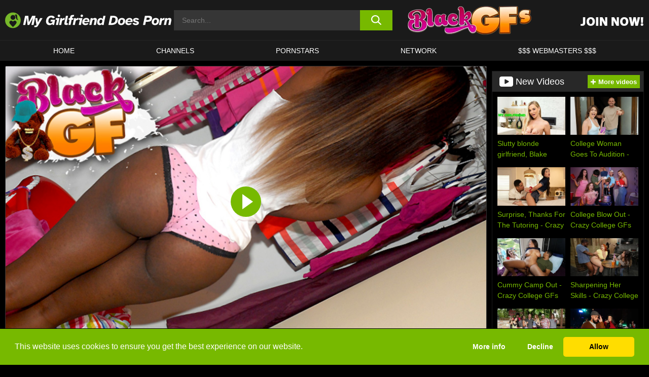

--- FILE ---
content_type: text/html; charset=UTF-8
request_url: https://www.mygfdoesporn.com/black-gfs/video/dime-on-time-black-gfs/
body_size: 724456
content:

<!doctype html>

<html lang="en-US">

	<head>

		<meta http-equiv="Content-Type" content="text/html; charset=utf-8">
		<meta name="viewport" content="width=device-width, initial-scale=1.0, maximum-scale=5.0, minimum-scale=1.0">
		
			
		
				
		<!-- Mobile header color -->
		
		<title>Dime On Time &#8211; Black GFs | My Girlfriend Does Porn</title>
<style id='wp-img-auto-sizes-contain-inline-css'>
img:is([sizes=auto i],[sizes^="auto," i]){contain-intrinsic-size:3000px 1500px}
/*# sourceURL=wp-img-auto-sizes-contain-inline-css */
</style>
<style id='wp-block-library-inline-css'>
:root{--wp-block-synced-color:#7a00df;--wp-block-synced-color--rgb:122,0,223;--wp-bound-block-color:var(--wp-block-synced-color);--wp-editor-canvas-background:#ddd;--wp-admin-theme-color:#007cba;--wp-admin-theme-color--rgb:0,124,186;--wp-admin-theme-color-darker-10:#006ba1;--wp-admin-theme-color-darker-10--rgb:0,107,160.5;--wp-admin-theme-color-darker-20:#005a87;--wp-admin-theme-color-darker-20--rgb:0,90,135;--wp-admin-border-width-focus:2px}@media (min-resolution:192dpi){:root{--wp-admin-border-width-focus:1.5px}}.wp-element-button{cursor:pointer}:root .has-very-light-gray-background-color{background-color:#eee}:root .has-very-dark-gray-background-color{background-color:#313131}:root .has-very-light-gray-color{color:#eee}:root .has-very-dark-gray-color{color:#313131}:root .has-vivid-green-cyan-to-vivid-cyan-blue-gradient-background{background:linear-gradient(135deg,#00d084,#0693e3)}:root .has-purple-crush-gradient-background{background:linear-gradient(135deg,#34e2e4,#4721fb 50%,#ab1dfe)}:root .has-hazy-dawn-gradient-background{background:linear-gradient(135deg,#faaca8,#dad0ec)}:root .has-subdued-olive-gradient-background{background:linear-gradient(135deg,#fafae1,#67a671)}:root .has-atomic-cream-gradient-background{background:linear-gradient(135deg,#fdd79a,#004a59)}:root .has-nightshade-gradient-background{background:linear-gradient(135deg,#330968,#31cdcf)}:root .has-midnight-gradient-background{background:linear-gradient(135deg,#020381,#2874fc)}:root{--wp--preset--font-size--normal:16px;--wp--preset--font-size--huge:42px}.has-regular-font-size{font-size:1em}.has-larger-font-size{font-size:2.625em}.has-normal-font-size{font-size:var(--wp--preset--font-size--normal)}.has-huge-font-size{font-size:var(--wp--preset--font-size--huge)}.has-text-align-center{text-align:center}.has-text-align-left{text-align:left}.has-text-align-right{text-align:right}.has-fit-text{white-space:nowrap!important}#end-resizable-editor-section{display:none}.aligncenter{clear:both}.items-justified-left{justify-content:flex-start}.items-justified-center{justify-content:center}.items-justified-right{justify-content:flex-end}.items-justified-space-between{justify-content:space-between}.screen-reader-text{border:0;clip-path:inset(50%);height:1px;margin:-1px;overflow:hidden;padding:0;position:absolute;width:1px;word-wrap:normal!important}.screen-reader-text:focus{background-color:#ddd;clip-path:none;color:#444;display:block;font-size:1em;height:auto;left:5px;line-height:normal;padding:15px 23px 14px;text-decoration:none;top:5px;width:auto;z-index:100000}html :where(.has-border-color){border-style:solid}html :where([style*=border-top-color]){border-top-style:solid}html :where([style*=border-right-color]){border-right-style:solid}html :where([style*=border-bottom-color]){border-bottom-style:solid}html :where([style*=border-left-color]){border-left-style:solid}html :where([style*=border-width]){border-style:solid}html :where([style*=border-top-width]){border-top-style:solid}html :where([style*=border-right-width]){border-right-style:solid}html :where([style*=border-bottom-width]){border-bottom-style:solid}html :where([style*=border-left-width]){border-left-style:solid}html :where(img[class*=wp-image-]){height:auto;max-width:100%}:where(figure){margin:0 0 1em}html :where(.is-position-sticky){--wp-admin--admin-bar--position-offset:var(--wp-admin--admin-bar--height,0px)}@media screen and (max-width:600px){html :where(.is-position-sticky){--wp-admin--admin-bar--position-offset:0px}}

/*# sourceURL=wp-block-library-inline-css */
</style><style id='global-styles-inline-css'>
:root{--wp--preset--aspect-ratio--square: 1;--wp--preset--aspect-ratio--4-3: 4/3;--wp--preset--aspect-ratio--3-4: 3/4;--wp--preset--aspect-ratio--3-2: 3/2;--wp--preset--aspect-ratio--2-3: 2/3;--wp--preset--aspect-ratio--16-9: 16/9;--wp--preset--aspect-ratio--9-16: 9/16;--wp--preset--color--black: #000000;--wp--preset--color--cyan-bluish-gray: #abb8c3;--wp--preset--color--white: #ffffff;--wp--preset--color--pale-pink: #f78da7;--wp--preset--color--vivid-red: #cf2e2e;--wp--preset--color--luminous-vivid-orange: #ff6900;--wp--preset--color--luminous-vivid-amber: #fcb900;--wp--preset--color--light-green-cyan: #7bdcb5;--wp--preset--color--vivid-green-cyan: #00d084;--wp--preset--color--pale-cyan-blue: #8ed1fc;--wp--preset--color--vivid-cyan-blue: #0693e3;--wp--preset--color--vivid-purple: #9b51e0;--wp--preset--gradient--vivid-cyan-blue-to-vivid-purple: linear-gradient(135deg,rgb(6,147,227) 0%,rgb(155,81,224) 100%);--wp--preset--gradient--light-green-cyan-to-vivid-green-cyan: linear-gradient(135deg,rgb(122,220,180) 0%,rgb(0,208,130) 100%);--wp--preset--gradient--luminous-vivid-amber-to-luminous-vivid-orange: linear-gradient(135deg,rgb(252,185,0) 0%,rgb(255,105,0) 100%);--wp--preset--gradient--luminous-vivid-orange-to-vivid-red: linear-gradient(135deg,rgb(255,105,0) 0%,rgb(207,46,46) 100%);--wp--preset--gradient--very-light-gray-to-cyan-bluish-gray: linear-gradient(135deg,rgb(238,238,238) 0%,rgb(169,184,195) 100%);--wp--preset--gradient--cool-to-warm-spectrum: linear-gradient(135deg,rgb(74,234,220) 0%,rgb(151,120,209) 20%,rgb(207,42,186) 40%,rgb(238,44,130) 60%,rgb(251,105,98) 80%,rgb(254,248,76) 100%);--wp--preset--gradient--blush-light-purple: linear-gradient(135deg,rgb(255,206,236) 0%,rgb(152,150,240) 100%);--wp--preset--gradient--blush-bordeaux: linear-gradient(135deg,rgb(254,205,165) 0%,rgb(254,45,45) 50%,rgb(107,0,62) 100%);--wp--preset--gradient--luminous-dusk: linear-gradient(135deg,rgb(255,203,112) 0%,rgb(199,81,192) 50%,rgb(65,88,208) 100%);--wp--preset--gradient--pale-ocean: linear-gradient(135deg,rgb(255,245,203) 0%,rgb(182,227,212) 50%,rgb(51,167,181) 100%);--wp--preset--gradient--electric-grass: linear-gradient(135deg,rgb(202,248,128) 0%,rgb(113,206,126) 100%);--wp--preset--gradient--midnight: linear-gradient(135deg,rgb(2,3,129) 0%,rgb(40,116,252) 100%);--wp--preset--font-size--small: 13px;--wp--preset--font-size--medium: 20px;--wp--preset--font-size--large: 36px;--wp--preset--font-size--x-large: 42px;--wp--preset--spacing--20: 0.44rem;--wp--preset--spacing--30: 0.67rem;--wp--preset--spacing--40: 1rem;--wp--preset--spacing--50: 1.5rem;--wp--preset--spacing--60: 2.25rem;--wp--preset--spacing--70: 3.38rem;--wp--preset--spacing--80: 5.06rem;--wp--preset--shadow--natural: 6px 6px 9px rgba(0, 0, 0, 0.2);--wp--preset--shadow--deep: 12px 12px 50px rgba(0, 0, 0, 0.4);--wp--preset--shadow--sharp: 6px 6px 0px rgba(0, 0, 0, 0.2);--wp--preset--shadow--outlined: 6px 6px 0px -3px rgb(255, 255, 255), 6px 6px rgb(0, 0, 0);--wp--preset--shadow--crisp: 6px 6px 0px rgb(0, 0, 0);}:where(.is-layout-flex){gap: 0.5em;}:where(.is-layout-grid){gap: 0.5em;}body .is-layout-flex{display: flex;}.is-layout-flex{flex-wrap: wrap;align-items: center;}.is-layout-flex > :is(*, div){margin: 0;}body .is-layout-grid{display: grid;}.is-layout-grid > :is(*, div){margin: 0;}:where(.wp-block-columns.is-layout-flex){gap: 2em;}:where(.wp-block-columns.is-layout-grid){gap: 2em;}:where(.wp-block-post-template.is-layout-flex){gap: 1.25em;}:where(.wp-block-post-template.is-layout-grid){gap: 1.25em;}.has-black-color{color: var(--wp--preset--color--black) !important;}.has-cyan-bluish-gray-color{color: var(--wp--preset--color--cyan-bluish-gray) !important;}.has-white-color{color: var(--wp--preset--color--white) !important;}.has-pale-pink-color{color: var(--wp--preset--color--pale-pink) !important;}.has-vivid-red-color{color: var(--wp--preset--color--vivid-red) !important;}.has-luminous-vivid-orange-color{color: var(--wp--preset--color--luminous-vivid-orange) !important;}.has-luminous-vivid-amber-color{color: var(--wp--preset--color--luminous-vivid-amber) !important;}.has-light-green-cyan-color{color: var(--wp--preset--color--light-green-cyan) !important;}.has-vivid-green-cyan-color{color: var(--wp--preset--color--vivid-green-cyan) !important;}.has-pale-cyan-blue-color{color: var(--wp--preset--color--pale-cyan-blue) !important;}.has-vivid-cyan-blue-color{color: var(--wp--preset--color--vivid-cyan-blue) !important;}.has-vivid-purple-color{color: var(--wp--preset--color--vivid-purple) !important;}.has-black-background-color{background-color: var(--wp--preset--color--black) !important;}.has-cyan-bluish-gray-background-color{background-color: var(--wp--preset--color--cyan-bluish-gray) !important;}.has-white-background-color{background-color: var(--wp--preset--color--white) !important;}.has-pale-pink-background-color{background-color: var(--wp--preset--color--pale-pink) !important;}.has-vivid-red-background-color{background-color: var(--wp--preset--color--vivid-red) !important;}.has-luminous-vivid-orange-background-color{background-color: var(--wp--preset--color--luminous-vivid-orange) !important;}.has-luminous-vivid-amber-background-color{background-color: var(--wp--preset--color--luminous-vivid-amber) !important;}.has-light-green-cyan-background-color{background-color: var(--wp--preset--color--light-green-cyan) !important;}.has-vivid-green-cyan-background-color{background-color: var(--wp--preset--color--vivid-green-cyan) !important;}.has-pale-cyan-blue-background-color{background-color: var(--wp--preset--color--pale-cyan-blue) !important;}.has-vivid-cyan-blue-background-color{background-color: var(--wp--preset--color--vivid-cyan-blue) !important;}.has-vivid-purple-background-color{background-color: var(--wp--preset--color--vivid-purple) !important;}.has-black-border-color{border-color: var(--wp--preset--color--black) !important;}.has-cyan-bluish-gray-border-color{border-color: var(--wp--preset--color--cyan-bluish-gray) !important;}.has-white-border-color{border-color: var(--wp--preset--color--white) !important;}.has-pale-pink-border-color{border-color: var(--wp--preset--color--pale-pink) !important;}.has-vivid-red-border-color{border-color: var(--wp--preset--color--vivid-red) !important;}.has-luminous-vivid-orange-border-color{border-color: var(--wp--preset--color--luminous-vivid-orange) !important;}.has-luminous-vivid-amber-border-color{border-color: var(--wp--preset--color--luminous-vivid-amber) !important;}.has-light-green-cyan-border-color{border-color: var(--wp--preset--color--light-green-cyan) !important;}.has-vivid-green-cyan-border-color{border-color: var(--wp--preset--color--vivid-green-cyan) !important;}.has-pale-cyan-blue-border-color{border-color: var(--wp--preset--color--pale-cyan-blue) !important;}.has-vivid-cyan-blue-border-color{border-color: var(--wp--preset--color--vivid-cyan-blue) !important;}.has-vivid-purple-border-color{border-color: var(--wp--preset--color--vivid-purple) !important;}.has-vivid-cyan-blue-to-vivid-purple-gradient-background{background: var(--wp--preset--gradient--vivid-cyan-blue-to-vivid-purple) !important;}.has-light-green-cyan-to-vivid-green-cyan-gradient-background{background: var(--wp--preset--gradient--light-green-cyan-to-vivid-green-cyan) !important;}.has-luminous-vivid-amber-to-luminous-vivid-orange-gradient-background{background: var(--wp--preset--gradient--luminous-vivid-amber-to-luminous-vivid-orange) !important;}.has-luminous-vivid-orange-to-vivid-red-gradient-background{background: var(--wp--preset--gradient--luminous-vivid-orange-to-vivid-red) !important;}.has-very-light-gray-to-cyan-bluish-gray-gradient-background{background: var(--wp--preset--gradient--very-light-gray-to-cyan-bluish-gray) !important;}.has-cool-to-warm-spectrum-gradient-background{background: var(--wp--preset--gradient--cool-to-warm-spectrum) !important;}.has-blush-light-purple-gradient-background{background: var(--wp--preset--gradient--blush-light-purple) !important;}.has-blush-bordeaux-gradient-background{background: var(--wp--preset--gradient--blush-bordeaux) !important;}.has-luminous-dusk-gradient-background{background: var(--wp--preset--gradient--luminous-dusk) !important;}.has-pale-ocean-gradient-background{background: var(--wp--preset--gradient--pale-ocean) !important;}.has-electric-grass-gradient-background{background: var(--wp--preset--gradient--electric-grass) !important;}.has-midnight-gradient-background{background: var(--wp--preset--gradient--midnight) !important;}.has-small-font-size{font-size: var(--wp--preset--font-size--small) !important;}.has-medium-font-size{font-size: var(--wp--preset--font-size--medium) !important;}.has-large-font-size{font-size: var(--wp--preset--font-size--large) !important;}.has-x-large-font-size{font-size: var(--wp--preset--font-size--x-large) !important;}
/*# sourceURL=global-styles-inline-css */
</style>

<link rel='stylesheet' id='teamk-style-css' href='https://www.mygfdoesporn.com/wp-content/themes/teamk/style.css?ver=6.9' media='all' />
<link rel='stylesheet' id='tks-cookies-css-css' href='https://www.mygfdoesporn.com/wp-content/plugins/teamk-shonichi/css/cookies.css?ver=6.9' media='print' onload="this.media='all'" />
<link rel='shortlink' href='https://www.mygfdoesporn.com/?p=4181' />

	<!-- Begin Team K Shonichi SEO -->
	<meta name="description" content="It seems like anytime there&#8217;s a girl getting ready to go to work, there&#8217;s a guy with a camera, not too far behind. Take this week&#8217;s submission to BlackGFs for example. This sexy ebony babe was trying to do the right thing by getting ready for work earlier than usual, but her boyfriend had something [&hellip;]">
	<link rel="canonical" href="https://www.mygfdoesporn.com/black-gfs/video/dime-on-time-black-gfs/">
	<meta name="robots" content="max-snippet:-1, max-image-preview:large, max-video-preview:-1">

	<!-- End Team K Shonichi SEO -->
<link rel="icon" type="image/png" href="/wp-content/uploads/fbrfg/favicon-96x96.png" sizes="96x96" />
<link rel="icon" type="image/svg+xml" href="/wp-content/uploads/fbrfg/favicon.svg" />
<link rel="shortcut icon" href="/wp-content/uploads/fbrfg/favicon.ico" />
<link rel="apple-touch-icon" sizes="180x180" href="/wp-content/uploads/fbrfg/apple-touch-icon.png" />
<meta name="apple-mobile-web-app-title" content="My GF Does Porn" />
<link rel="manifest" href="/wp-content/uploads/fbrfg/site.webmanifest" /><!-- Analytics by WP Statistics - https://wp-statistics.com -->

<style id="teamk-css-vars" data-ver="20fd1e0cbe6c4f71152c3fb1fc11479d">:root{--primary-color: #77B900;--bg-color: #000000;--header-bg-color: #1A1A1A;--logo-height: 40px;--site-max-width: 1340px;--header-height: 80px;--sidebar-width: 300px;}</style>

<script type="application/ld+json">{"@context": "https://schema.org","@graph": [{"@type": "WebSite","@id": "https://www.mygfdoesporn.com/#website","url": "https://www.mygfdoesporn.com","inLanguage": "en-US","name": "My Girlfriend Does Porn","description": "Free GF&#039;s Porn Sex Videos and Movies","isFamilyFriendly": false,"potentialAction": {"@type": "SearchAction","target": "https://www.mygfdoesporn.com/?s={search_term_string}","query-input": "required name=search_term_string"},"publisher":{"@id":"https://www.mygfdoesporn.com/#organization"}},{"@type":"Organization","@id":"https://www.mygfdoesporn.com/#organization","name":"My Girlfriend Does Porn","url":"https://www.mygfdoesporn.com","logo":{  "@type":"ImageObject",  "url":"https:\/\/www.mygfdoesporn.com\/img\/themeIMGs\/NewLogo.svg",  "contentUrl":"https:\/\/www.mygfdoesporn.com\/img\/themeIMGs\/NewLogo.svg","encodingFormat":"image\/svg+xml"}},{"@type": "BreadcrumbList","@id": "https://www.mygfdoesporn.com/#breadcrumbs","name": "Breadcrumbs","itemListElement": [{"@type": "ListItem","position": 1,"item": {"@id": "https://www.mygfdoesporn.com","url": "https://www.mygfdoesporn.com","name": "My Girlfriend Does Porn"}},{"@type": "ListItem","position": 2,"item": {"@id": "https://www.mygfdoesporn.com/black-gfs/","url": "https://www.mygfdoesporn.com/black-gfs/","name": "Black GFs"}},{"@type": "ListItem","position": 3,"item": {"@id": "https://www.mygfdoesporn.com/black-gfs/video/","url": "https://www.mygfdoesporn.com/black-gfs/video/","name": "video"}},{"@type": "ListItem","position": 4,"item": {"@id": "https://www.mygfdoesporn.com/black-gfs/video/dime-on-time-black-gfs/","url": "https://www.mygfdoesporn.com/black-gfs/video/dime-on-time-black-gfs/","name": "Dime On Time - Black GFs"}}]},{"@type":"WebPage","@id":"https:\/\/www.mygfdoesporn.com\/black-gfs\/video\/dime-on-time-black-gfs\/#webpage","url":"https:\/\/www.mygfdoesporn.com\/black-gfs\/video\/dime-on-time-black-gfs\/","name":"Dime On Time - Black GFs","isPartOf":{"@id":"https://www.mygfdoesporn.com/#website"},"breadcrumb":{"@id":"https://www.mygfdoesporn.com/#breadcrumbs"},"description":"It seems like anytime there&#8217;s a girl getting ready to go to work, there&#8217;s a guy with a camera, not too far behind. Take this week&#8217;s submission to BlackGFs for example. This sexy ebony babe was trying to do the right thing by getting ready for work earlier than usual, but her boyfriend had something [&hellip;]","primaryImageOfPage":{  "@type":"ImageObject",  "url":"https:\/\/www.mygfdoesporn.com\/wp-content\/uploads\/2020\/06\/4181-941-poster_01.webp","encodingFormat":"image\/webp"},"video":{"@id":"https:\/\/www.mygfdoesporn.com\/black-gfs\/video\/dime-on-time-black-gfs\/#videoObject"}}]}</script>
<script type="application/ld+json">{"@context": "https://schema.org","@graph": [{"@type":"Article","@id":"https:\/\/www.mygfdoesporn.com\/black-gfs\/video\/dime-on-time-black-gfs\/#article","mainEntityOfPage":{"@id":"https:\/\/www.mygfdoesporn.com\/black-gfs\/video\/dime-on-time-black-gfs\/"},"headline":"Dime On Time - Black GFs","image":"https:\/\/www.mygfdoesporn.com\/wp-content\/uploads\/2020\/06\/4181-941-poster_01.webp","datePublished":"2020-06-10T19:24:33+02:00","dateModified":"2020-06-10T19:24:33+02:00","author":{"@type":"Organization","@id":"https://www.mygfdoesporn.com/#organization"},"publisher":{"@id":"https://www.mygfdoesporn.com/#organization"},"associatedMedia":{"@id":"https:\/\/www.mygfdoesporn.com\/black-gfs\/video\/dime-on-time-black-gfs\/#videoObject"}}]}</script>
<script type="application/ld+json">{"@context": "https://schema.org","@graph": [{"@type":"VideoObject","@id":"https:\/\/www.mygfdoesporn.com\/black-gfs\/video\/dime-on-time-black-gfs\/#videoObject","contentUrl":"https:\/\/www.mygfdoesporn.com\/wp-content\/themes\/teamk\/misc\/kk.mp4","encodingFormat":"video\/mp4","embedUrl":"https:\/\/www.mygfdoesporn.com\/black-gfs\/video\/dime-on-time-black-gfs\/","name":"Dime On Time - Black GFs","description":"It seems like anytime there&#8217;s a girl getting ready to go to work, there&#8217;s a guy with a camera, not too far behind. Take this week&#8217;s submission to BlackGFs for example. This sexy ebony babe was trying to do the right thing by getting ready for work earlier than usual, but her boyfriend had something [&hellip;]","identifier":"4181","inLanguage":"en-US","isFamilyFriendly": false,"isAccessibleForFree": true,"duration":"PT43M30S","width": 1920,"height": 1080,"interactionStatistic":[{  "@type":"InteractionCounter",  "interactionType":{"@type":"WatchAction"},  "userInteractionCount":500}],"thumbnailUrl":["https:\/\/www.mygfdoesporn.com\/wp-content\/uploads\/2020\/06\/4181-941-poster_01.webp"],"uploadDate":"2020-06-10T19:24:33+02:00","publisher":{"@id":"https://www.mygfdoesporn.com/#organization"},"potentialAction":{"@type":"WatchAction","target":"https:\/\/www.mygfdoesporn.com\/black-gfs\/video\/dime-on-time-black-gfs\/"},"mainEntityOfPage":{"@id":"https:\/\/www.mygfdoesporn.com\/black-gfs\/video\/dime-on-time-black-gfs\/#webpage"},"genre":["Caucasian"],"actor":[{"@type":"Person","name":"Bella Doll","url":"https:\/\/www.mygfdoesporn.com\/pornstars\/bella-doll\/"},{"@type":"Person","name":"Jay Smooth","url":"https:\/\/www.mygfdoesporn.com\/pornstars\/jay-smooth\/"}]}]}</script>
<script async src="https://www.googletagmanager.com/gtag/js?id=G-5XPK15D6KR"></script>

<script type="text/plain" class="ce-script">

    window.dataLayer = window.dataLayer || [];
	function gtag(){dataLayer.push(arguments);}
    gtag('js', new Date());

    gtag('config', 'G-5XPK15D6KR' );
			
</script>

<meta name="theme-color" content="#000000" />
<!-- BEGIN TWITTER DATA -->
<meta name="twitter:card" content="summary_large_image" />
<meta name="twitter:site" content="@SamuraiJuuGo" />
<meta name="twitter:title" content="Dime On Time - Black GFs" />
<meta name="twitter:description" content="It seems like anytime there&#8217;s a girl getting ready to go to work, there&#8217;s a guy with a camera, not too far behind. Take this week&#8217;s submission to BlackGFs for example. This sexy ebony babe was trying to do the right thing by getting ready for work earlier than usual, but her boyfriend had something [&hellip;]" />
<meta name="twitter:image" content="https://www.mygfdoesporn.com/wp-content/uploads/2020/06/4181-941-poster_01.webp" />
<meta name="twitter:image:alt" content="It seems like anytime there&#8217;s a girl getting ready to go to work, there&#8217;s a guy with a camera, not too far behind. Take this week&#8217;s submission to BlackGFs for example. This sexy ebony babe was trying to do the right thing by getting ready for work earlier than usual, but her boyfriend had something [&hellip;]" />
<!-- END TWITTER DATA -->
<!-- BEGIN OPEN GRAPH DATA -->
<meta property="og:site_name" content="My Girlfriend Does Porn" />
<meta property="og:locale" content="en_US" />
<meta property="og:type" content="article" />
<meta property="og:title" content="Dime On Time - Black GFs" />
<meta property="og:description" content="It seems like anytime there&#8217;s a girl getting ready to go to work, there&#8217;s a guy with a camera, not too far behind. Take this week&#8217;s submission to BlackGFs for example. This sexy ebony babe was trying to do the right thing by getting ready for work earlier than usual, but her boyfriend had something [&hellip;]" />
<meta property="og:url" content="https://www.mygfdoesporn.com/black-gfs/video/dime-on-time-black-gfs/" />
<meta property="og:image" content="https://www.mygfdoesporn.com/wp-content/uploads/2020/06/4181-941-poster_01.webp" />
<meta property="og:image:alt" content="It seems like anytime there&#8217;s a girl getting ready to go to work, there&#8217;s a guy with a camera, not too far behind. Take this week&#8217;s submission to BlackGFs for example. This sexy ebony babe was trying to do the right thing by getting ready for work earlier than usual, but her boyfriend had something [&hellip;]" />
<!-- END OPEN GRAPH DATA -->
<style>#site-navigationNoMobile .current-menu-item a {
	border-bottom: 2px solid #77B900;
}

#site-navigationNoMobile li:hover > a, #site-navigationNoMobile ul li.current-menu-item a {
    border-bottom: 2px solid #77B900;
}

a {
	color: #77B900;
}
a:hover, a:focus, a:active {
    color: #77B900;
}

</style>
		
	</head>

	<body class="wp-singular post-template-default single single-post postid-4181 single-format-video wp-theme-teamk isSingle" data="4181">

		<!-- Div para detectar AdBlocks -->

		<div id="notify" class="300x250 ads advertising ad advertisment" style="width: 0px; height: 0px; display: block;"></div>

		<!-- END Div para detectar AdBlocks -->

		<div id="page" class="site">
		
		<!-- Barra superior para futuro uso -->
		
					
				<div style="background: black;">
					<div id="topBarID" class="topBarCLS">
											</div>
				</div>
			
						
		<!-- Fin barra superior -->

		<!-- Header Mobile -->

		<div id="site-navigation">

			<div class="logo-search d-flex">

				<div class="mobile-container d-flex align-items-center justify-content-between">

					<!-- Menu mobile -->

					<button class="navbar-toggler hamburger hamburger--slider" type="button" data-toggle="collapse" data-target="#navbarNavDropdown" aria-controls="navbarNavDropdown" aria-expanded="false" aria-label="Toggle navigation">

						<span class="hamburger-box">

							<span class="hamburger-inner"></span>

						</span>

					</button>

					<!-- Your site title as branding in the menu -->

					<div class="navbar-brand mb-0">

												<a href="https://www.mygfdoesporn.com" class="logoA">
								<img alt="logo" class="logoIMG" src="/img/themeIMGs/NewLogo.svg">
							</a>
						
					</div>
						
					<!-- end custom logo -->

					<div class="search-menu-mobile">
						<div class="header-search-mobile">
							<svg version="1.1" xmlns="http://www.w3.org/2000/svg" xmlns:xlink="http://www.w3.org/1999/xlink" x="0px" y="0px" viewBox="0 0 73 72.9" xml:space="preserve">
							<path d="M71.8,66L53.9,48.1c9-11.7,8.1-28.6-2.7-39.3C45.3,2.9,37.7,0,30,0S14.7,2.9,8.8,8.8c-11.7,11.7-11.7,30.7,0,42.4
								C14.7,57.1,22.3,60,30,60c6.4,0,12.8-2,18.1-6.1l18,17.8c0.8,0.8,1.8,1.2,2.9,1.2c1,0,2.1-0.4,2.9-1.2C73.4,70.2,73.4,67.6,71.8,66z
								M30.1,51.9c-5.9,0-11.3-2.3-15.5-6.4c-8.5-8.5-8.5-22.4,0-31c4.1-4.1,9.6-6.4,15.5-6.4s11.3,2.3,15.5,6.4S52,24.1,52,30
								s-2.3,11.3-6.4,15.5S35.9,51.9,30.1,51.9z"/>
							</svg>
						</div>	
					</div>

				</div>	

			</div>

			<div class="header-search">

				<form role="search" method="get" id="searchformMobile" action="https://www.mygfdoesporn.com">        

					<input class="input-group-field" value="" placeholder="Search..." name="s" id="sM" type="search">                

					<button aria-label="search button" class="fa-input" type="submit" id="searchsubmitMobile" value="">
						<svg version="1.1" xmlns="http://www.w3.org/2000/svg" xmlns:xlink="http://www.w3.org/1999/xlink" x="0px" y="0px" viewBox="0 0 73 72.9" xml:space="preserve">
							<path d="M71.8,66L53.9,48.1c9-11.7,8.1-28.6-2.7-39.3C45.3,2.9,37.7,0,30,0S14.7,2.9,8.8,8.8c-11.7,11.7-11.7,30.7,0,42.4
								C14.7,57.1,22.3,60,30,60c6.4,0,12.8-2,18.1-6.1l18,17.8c0.8,0.8,1.8,1.2,2.9,1.2c1,0,2.1-0.4,2.9-1.2C73.4,70.2,73.4,67.6,71.8,66z
								M30.1,51.9c-5.9,0-11.3-2.3-15.5-6.4c-8.5-8.5-8.5-22.4,0-31c4.1-4.1,9.6-6.4,15.5-6.4s11.3,2.3,15.5,6.4S52,24.1,52,30
								s-2.3,11.3-6.4,15.5S35.9,51.9,30.1,51.9z"/>
						</svg>
					</button>     

				</form>

			</div>

			<nav class="navbar-mobile navbar-expand-md navbar-dark">	

				<div class="container">

					<!-- The WordPress Menu goes here -->

					<div id="navbarNavDropdown" class="collapse navbar-collapse">
						<div class="menu-header-container"><ul class="navbar-nav ml-auto"><li id="menu-item-220" class="menu-item menu-item-type-custom menu-item-object-custom menu-item-home menu-item-220"><a href="https://www.mygfdoesporn.com/">HOME</a></li>
<li id="menu-item-222" class="menu-item menu-item-type-custom menu-item-object-custom menu-item-222"><a href="https://www.mygfdoesporn.com/channels/">CHANNELS</a></li>
<li id="menu-item-3515" class="menu-item menu-item-type-post_type menu-item-object-page menu-item-3515"><a href="https://www.mygfdoesporn.com/porn-stars/">Pornstars</a></li>
<li id="menu-item-5837" class="menu-item menu-item-type-post_type menu-item-object-page menu-item-5837"><a href="https://www.mygfdoesporn.com/network/">Network</a></li>
<li id="menu-item-3517" class="menu-item menu-item-type-custom menu-item-object-custom menu-item-3517"><a target="_blank" href="https://aff.samurai15.com/">$$$ WEBMASTERS $$$</a></li>
</ul></div><script type="application/ld+json">{"@context":"https://schema.org","@graph":[{"@type":"SiteNavigationElement","@id":"https:\/\/www.mygfdoesporn.com\/#nav-header","name":"Header","hasPart":[{"@type":"SiteNavigationElement","@id":"https:\/\/www.mygfdoesporn.com\/","name":"HOME","url":"https:\/\/www.mygfdoesporn.com\/"},{"@type":"SiteNavigationElement","@id":"https:\/\/www.mygfdoesporn.com\/channels\/","name":"CHANNELS","url":"https:\/\/www.mygfdoesporn.com\/channels\/"},{"@type":"SiteNavigationElement","@id":"https:\/\/www.mygfdoesporn.com\/porn-stars\/","name":"Pornstars","url":"https:\/\/www.mygfdoesporn.com\/porn-stars\/"},{"@type":"SiteNavigationElement","@id":"https:\/\/www.mygfdoesporn.com\/network\/","name":"Network","url":"https:\/\/www.mygfdoesporn.com\/network\/"},{"@type":"SiteNavigationElement","@id":"https:\/\/aff.samurai15.com\/","name":"$$$ WEBMASTERS $$$","url":"https:\/\/aff.samurai15.com\/"}]}]}</script>						
					</div>
				</div>
				<!-- .container -->

			</nav><!-- .site-navigation -->

		</div>

		<!-- END Header Mobile -->

		<!-- Header -->


		<header id="masthead" class="site-header isSingleHeader">
			
			
			<div class="site-branding cellLogo" style="grid-template-columns: calc((90% - 478px)/2) calc((110% - 478px)/2) 468px;">
				
				<!-- Logo Begin -->	

				<div class="logoDIV">

										<a href="https://www.mygfdoesporn.com" class="logoA">
							<img alt="logo" class="logoIMG" src="/img/themeIMGs/NewLogo.svg">						</a>
									</div>
				
				<!-- Logo End -->

				<!-- Search Begin -->

									
						<div class="searchDIV">
							<div class="header-search-2">
								<form role="search" method="get" id="searchform" action="https://www.mygfdoesporn.com">        
									<input class="input-group-field" value="" placeholder="Search..." name="s" id="s" type="search">                
									<button aria-label="search button" class="fa-input" type="submit" id="searchsubmit" value="">
										<svg version="1.1" xmlns="http://www.w3.org/2000/svg" xmlns:xlink="http://www.w3.org/1999/xlink" x="0px" y="0px" viewBox="0 0 73 72.9" xml:space="preserve">
											<path d="M71.8,66L53.9,48.1c9-11.7,8.1-28.6-2.7-39.3C45.3,2.9,37.7,0,30,0S14.7,2.9,8.8,8.8c-11.7,11.7-11.7,30.7,0,42.4
												C14.7,57.1,22.3,60,30,60c6.4,0,12.8-2,18.1-6.1l18,17.8c0.8,0.8,1.8,1.2,2.9,1.2c1,0,2.1-0.4,2.9-1.2C73.4,70.2,73.4,67.6,71.8,66z
												M30.1,51.9c-5.9,0-11.3-2.3-15.5-6.4c-8.5-8.5-8.5-22.4,0-31c4.1-4.1,9.6-6.4,15.5-6.4s11.3,2.3,15.5,6.4S52,24.1,52,30
												s-2.3,11.3-6.4,15.5S35.9,51.9,30.1,51.9z"/>
										</svg>			        			</button>     
								</form>
							</div>
						</div>

					
				<!-- Search END -->

					

						<div class="sdaDIV" id="sdaDIVid">

							<div class="WIDGETGRIDHEADER">

								<section id="widget_sav-6" class="widget widgetSDA widgets-sidebar">
                    <div class="widgetWrapper">

                    <div class="sadWW headerWG"><div class="eAC" data="header"><a href="https://www.mygfdoesporn.com/goto?pID=4181&pOpt=&linkType=RS" class="isSpon" ><picture class="pAC" data="isImage"><source srcset="[data-uri] 1x, [data-uri] 2x" type="image/webp"><img src="[data-uri]" alt="black-gfs" aria-label="black-gfs" ></picture></a></div></div>
                    </div>
            
                </section>
							</div>
			
						</div>

					
			</div><!-- .site-branding -->

			<!-- Menu navegacion Begin -->

			<nav id="site-navigationNoMobile" class="main-navigation topMenu">
				
				<div class="menu-header-container"><ul class="ulTopMenu" style="grid-template-columns: repeat(5, auto); max-width: var(--site-max-width);"><li class="menu-item menu-item-type-custom menu-item-object-custom menu-item-home menu-item-220"><a href="https://www.mygfdoesporn.com/">HOME</a></li>
<li class="menu-item menu-item-type-custom menu-item-object-custom menu-item-222"><a href="https://www.mygfdoesporn.com/channels/">CHANNELS</a></li>
<li class="menu-item menu-item-type-post_type menu-item-object-page menu-item-3515"><a href="https://www.mygfdoesporn.com/porn-stars/">Pornstars</a></li>
<li class="menu-item menu-item-type-post_type menu-item-object-page menu-item-5837"><a href="https://www.mygfdoesporn.com/network/">Network</a></li>
<li class="menu-item menu-item-type-custom menu-item-object-custom menu-item-3517"><a target="_blank" href="https://aff.samurai15.com/">$$$ WEBMASTERS $$$</a></li>
</ul></div>			</nav>

			<!-- Menu navegacion END -->

		</header>

		<!-- HEADER END -->

		<!-- Content BEGIN -->

		<div id="content" class="site-content isSingleContent">


	<div id="primary" class="content-area isSinglePrimary" style="max-width: 1340px;">
		<main id="main" class="site-main isSingleMain">

		
	<article id="post-4181">

		<div class="entry-header isSingleVideoHeader">

			<div class="videoContainer" style="display: grid;">

				<!-- Loading Spin -->

				<div id="loadingSpin" class="imgPlayer" style="grid-area: 1 / 1; background: #000; z-index: 999;">

					<div class="ct-icon-video2" style="color: #fff; font-size: 25px;">
					
					<svg version="1.1" id="Layer_1" x="0px" y="0px" viewBox="0 0 76.7 62" style="" xml:space="preserve">
						<g transform="scale(-1, 1)" transform-origin="38.35 31">
							<path d="M15.3,23.7l-5.9,5.9C10.1,14.2,22.8,2,38.3,2c10.3,0,19.9,5.6,25.1,14.5l1.7-1C59.7,5.9,49.4,0,38.3,0
									C21.7,0,8.1,13.2,7.4,29.6l-6-6L0,25.1l8.3,8.3l8.3-8.3L15.3,23.7z" fill="white"/>
							<path d="M76.7,36.9l-8.3-8.3L60,36.9l1.4,1.4l5.9-5.9C66.5,47.8,53.8,60,38.3,60C28,60,18.4,54.4,13.2,45.5l-1.7,1
									C17,56.1,27.3,62,38.3,62c16.6,0,30.2-13.2,31-29.6l6,6L76.7,36.9z" fill="white"/>
						</g>
					</svg>
					
					</div>
				
				</div>

				<!-- END loading spin -->

				<!-- VideoPlayer -->

				<div class="video-player" style="grid-area: 1 / 1;">
					
					<div class="responsive-player">

						<div class="imgPlayer divVR">
								
							<!-- Get cookies images -->

														
							<!-- 
								<img alt="Cookies Girl" class="divVRin" src="">
							-->
							
							<!-- END Get cookies images -->

						</div>

											
						<div rel="sponsored" onclick="window.open('https://www.mygfdoesporn.com/goto?pID=4181&pOpt=&linkType=RS', '_self')" style="cursor: pointer;"><div class="insidePlayer" style="top: 0;"></div></div>
						<!-- Video player -->

													
								<script>

									document.addEventListener('DOMContentLoaded', function () {

										const fpConfig = {
											layoutControls: {
												primaryColor: "#77B900",
												posterImageSize: "cover",
												posterImage: "https://media-public-ht.project1content.com/m=ea_aGJcWx/222/c0f/b56/00a/478/2b0/c79/621/105/e33/f0/poster/poster_01.jpg",
												preload: "none",
												contextMenu: { controls: false },
												miniPlayer: { enabled: false },
												allowTheatre: false
											}
										};
										
										
										// Inicialización del player
										var myFP = fluidPlayer('videoSingle', fpConfig);

									});

								</script>


								<div class="wrap-video video-js">
									<video oncontextmenu="return false;" id="videoSingle" style="width: 100%; height: auto;">
    	        						<source src="https://www.mygfdoesporn.com/wp-content/themes/teamk/misc/kk.mp4" type="video/mp4" />
        							</video>
    							</div>

							
					</div>

				</div>

				<!-- END VideoPlayer -->

			</div>

			<!-- New Download button -->

			<div class="lgWrapper">

			<a class="lgA isSpon" rel="sponsored" href="https://www.mygfdoesporn.com/goto?pID=4181&pOpt=&linkType=RS" style="height: 73px;">
					
					<div class="lsBN" style="background-color: #77B900">
								
						<div class="imgWP">

							<img alt="Black GFs logo" class="lgIMG" src="/img/lgs/black-gfs-logo.png">
						</div>

					</div>

					<div class="spBN"></div>

					<div class="rsBN">
							
						<div class="tsBN">
							<div class="tsTP">Download this video from:</div>
							<div class="tsDN">Black GFs</div>
						</div>

						<div class="greenB">
							
							<span style="background-color: #77B900" class="button">Download</span>

						</div>

					</div>
				
			</a>

			</div>

			<!-- END new button download -->

			<!-- H1, date and views -->

			<div class="title-block box-shadow">

				<!-- Date and views -->

				<div class="dateViews">

					<time datetime="2020-06-10T19:24:33+02:00" itemprop="datePublished">June 10, 2020</time>

					<span class="separator" style="padding: 0px 5px;">|</span>

						<span>

							501						
						</span>

						 views
				</div>

				<!-- END date and views -->

				<h1 class="entry-title">

					Dime On Time - Black GFs
				</h1>			

				<div class="pornstarsList">

					<a href="https://www.mygfdoesporn.com/pornstars/bella-doll/" class="label">Bella Doll</a>, <a href="https://www.mygfdoesporn.com/pornstars/jay-smooth/" class="label">Jay Smooth</a>
				</div>				

			</div>

			<!-- END h1, date and views -->

			<!-- END block under video -->

			<div class="entry-content single-entry-content">				

				<div id="video-about" class="width70">

					<div class="channel">

						<span><strong>Channel: </strong></span><a href="https://www.mygfdoesporn.com/black-gfs/" class="label">Black GFs</a>
					</div>
					
					<div class="description">

					<strong class="sDesc" style="display: block; margin-bottom: 10px;">Description:</strong>						
							<div class="desc more">
						
								<p class="textControl">
						
									It seems like anytime there's a girl getting ready to go to work, there's a guy with a camera, not too far behind. Take this week's submission to BlackGFs for example. This sexy ebony babe was trying to do the right thing by getting ready for work earlier than usual, but her boyfriend had something different in mind. He just got a new digital camera and like any guy with a new toy, all he wants to do is play. However, all play and no work make Jack an unconstructive boy. As it turns out, that's the very reason why these two broke up. Even though she was always down for having fun, she also recognized that sometimes you needed to get down to work. It looks like that was something this guy didn't understand until it was too late.						
								</p>
						
							</div>
																		
						
					</div>

					<div class="tags">
					
											
								<span style="display: block; margin-bottom: 10px;">
									<strong>
										Tags:									</strong>
								</span>

								<div id="tags" class="tagsContainer">
					
									<a style="display: none;" href="https://www.mygfdoesporn.com/tag/caucasian/" class="tagBox">Caucasian</a>
								</div>

								<div class="moreTags">

									<div id="loadMore" style="display:none; cursor:pointer;">
										Show all tags										<svg style="width:10px;" version="1.1" xmlns="http://www.w3.org/2000/svg" viewBox="0 0 55.2 31.2">
										<style>.st0{fill-rule:evenodd;clip-rule:evenodd;}</style>
										<path style="fill: var(--primary-color);" class="st0" 
											d="M54.1,1.1c1.4,1.4,1.4,3.7,0,5.1l-24,24c-1.4,1.4-3.7,1.4-5.1,0l-24-24
											c-1.4-1.4-1.4-3.7,0-5.1s3.7-1.4,5.1,0 l21.5,21.5L49.1,1.1
											C50.5-0.4,52.7-0.4,54.1,1.1L54.1,1.1z"/>
										</svg>
									</div>

									<div id="showLess" style="display:none; cursor:pointer;">
										Hide tags										<svg style="width:10px; transform: rotate(180deg);" version="1.1" xmlns="http://www.w3.org/2000/svg" viewBox="0 0 55.2 31.2">
										<style>.st0{fill-rule:evenodd;clip-rule:evenodd;}</style>
										<path style="fill: var(--primary-color);" class="st0" 
											d="M54.1,1.1c1.4,1.4,1.4,3.7,0,5.1l-24,24c-1.4,1.4-3.7,1.4-5.1,0l-24-24
											c-1.4-1.4-1.4-3.7,0-5.1s3.7-1.4,5.1,0 l21.5,21.5L49.1,1.1
											C50.5-0.4,52.7-0.4,54.1,1.1L54.1,1.1z"/>
										</svg>
									</div>

								</div>
								
											
					</div>

				</div>
	
			</div>
					
		</div>

	</article>

	<section id="widget_sav-5" class="widget widgetSDA widgets-sidebar">
                    <div class="widgetWrapper">

                    <div class="sadWW contentWG"><div class="eAC" data="content"><a href="https://www.mygfdoesporn.com/goto?pID=4181&pOpt=&linkType=RS" class="isSpon" style="display: none;"><picture class="pAC" data="isImage"><source srcset="[data-uri] 1x, [data-uri] 2x" type="image/webp"><img src="[data-uri]" alt="black-gfs" aria-label="black-gfs" loading="lazy"></picture></a><div class="valueCode"><a href="https://www.mygfdoesporn.com/goto?pID=4181&pOpt=&linkType=RS" class="isSpon" ><picture class="pAC" data="isImage"><source srcset="[data-uri] 1x, [data-uri] 2x" type="image/webp"><img src="[data-uri]" alt="black-gfs" aria-label="black-gfs" loading="lazy"></picture></a></div></div></div>
                    </div>
            
                </section>
	<div class="under-video-block">

        	
        		
	            <h2 class="widget-title">Related videos</h2>

	            <div class="videos-list-related vb-related">

		            
        <article class='thumb-block'>
          
            <a href="https://www.mygfdoesporn.com/black-gfs/video/spread-open-black-gfs/">

                <div class="post-thumbnail">
            
                    <picture><source srcset="/wp-content/uploads/2020/06/4039-783-poster_01-320x180.webp 1x, /wp-content/uploads/2020/06/4039-783-poster_01-640x360.webp 2x" type="image/webp"><img src="/wp-content/uploads/2020/06/4039-783-poster_01.webp" loading="lazy" alt="Spread Open - Black GFs - 4039"></picture>    
                    
                </div>

                <header class="entry-header">
                    <h3>Spread Open - Black GFs</h3>
                </header><!-- .entry-header -->
            </a>
        </article><!-- #post-## -->


        <article class='thumb-block'>
          
            <a href="https://www.mygfdoesporn.com/black-gfs/video/booty-rock-black-gfs/">

                <div class="post-thumbnail">
            
                    <picture><source srcset="/wp-content/uploads/2020/06/4281-10-poster_01-320x180.webp 1x, /wp-content/uploads/2020/06/4281-10-poster_01-640x360.webp 2x" type="image/webp"><img src="/wp-content/uploads/2020/06/4281-10-poster_01.webp" loading="lazy" alt="Booty Rock - Black GFs - 4281"></picture>    
                    
                </div>

                <header class="entry-header">
                    <h3>Booty Rock - Black GFs</h3>
                </header><!-- .entry-header -->
            </a>
        </article><!-- #post-## -->


        <article class='thumb-block'>
          
            <a href="https://www.mygfdoesporn.com/black-gfs/video/horny-harley-black-gfs/">

                <div class="post-thumbnail">
            
                    <picture><source srcset="/wp-content/uploads/2020/06/4269-989-poster_01-320x180.webp 1x, /wp-content/uploads/2020/06/4269-989-poster_01-640x360.webp 2x" type="image/webp"><img src="/wp-content/uploads/2020/06/4269-989-poster_01.webp" loading="lazy" alt="Horny Harley - Black GFs - 4269"></picture>    
                    
                </div>

                <header class="entry-header">
                    <h3>Horny Harley - Black GFs</h3>
                </header><!-- .entry-header -->
            </a>
        </article><!-- #post-## -->


        <article class='thumb-block'>
          
            <a href="https://www.mygfdoesporn.com/black-gfs/video/what-a-gem-black-gfs/">

                <div class="post-thumbnail">
            
                    <picture><source srcset="/wp-content/uploads/2020/06/4547-938-poster_01-320x180.webp 1x, /wp-content/uploads/2020/06/4547-938-poster_01-640x360.webp 2x" type="image/webp"><img src="/wp-content/uploads/2020/06/4547-938-poster_01.webp" loading="lazy" alt="What A Gem - Black GFs - 4547"></picture>    
                    
                </div>

                <header class="entry-header">
                    <h3>What A Gem - Black GFs</h3>
                </header><!-- .entry-header -->
            </a>
        </article><!-- #post-## -->


        <article class='thumb-block'>
          
            <a href="https://www.mygfdoesporn.com/black-gfs/video/hottie-nadia-black-gfs/">

                <div class="post-thumbnail">
            
                    <picture><source srcset="/wp-content/uploads/2020/06/4335-333-poster_01-320x180.webp 1x, /wp-content/uploads/2020/06/4335-333-poster_01-640x360.webp 2x" type="image/webp"><img src="/wp-content/uploads/2020/06/4335-333-poster_01.webp" loading="lazy" alt="Hottie Nadia - Black GFs - 4335"></picture>    
                    
                </div>

                <header class="entry-header">
                    <h3>Hottie Nadia - Black GFs</h3>
                </header><!-- .entry-header -->
            </a>
        </article><!-- #post-## -->


        <article class='thumb-block'>
          
            <a href="https://www.mygfdoesporn.com/black-gfs/video/sexy-ivy-black-gfs/">

                <div class="post-thumbnail">
            
                    <picture><source srcset="/wp-content/uploads/2020/06/4237-80-poster_01-320x180.webp 1x, /wp-content/uploads/2020/06/4237-80-poster_01-640x360.webp 2x" type="image/webp"><img src="/wp-content/uploads/2020/06/4237-80-poster_01.webp" loading="lazy" alt="Sexy Ivy - Black GFs - 4237"></picture>    
                    
                </div>

                <header class="entry-header">
                    <h3>Sexy Ivy - Black GFs</h3>
                </header><!-- .entry-header -->
            </a>
        </article><!-- #post-## -->


        <article class='thumb-block'>
          
            <a href="https://www.mygfdoesporn.com/black-gfs/video/a-good-daye-black-gfs/">

                <div class="post-thumbnail">
            
                    <picture><source srcset="/wp-content/uploads/2020/06/4503-245-poster_01-320x180.webp 1x, /wp-content/uploads/2020/06/4503-245-poster_01-640x360.webp 2x" type="image/webp"><img src="/wp-content/uploads/2020/06/4503-245-poster_01.webp" loading="lazy" alt="A Good Daye - Black GFs - 4503"></picture>    
                    
                </div>

                <header class="entry-header">
                    <h3>A Good Daye - Black GFs</h3>
                </header><!-- .entry-header -->
            </a>
        </article><!-- #post-## -->


        <article class='thumb-block'>
          
            <a href="https://www.mygfdoesporn.com/black-gfs/video/sexy-solah-black-gfs/">

                <div class="post-thumbnail">
            
                    <picture><source srcset="/wp-content/uploads/2020/06/4507-874-poster_01-320x180.webp 1x, /wp-content/uploads/2020/06/4507-874-poster_01-640x360.webp 2x" type="image/webp"><img src="/wp-content/uploads/2020/06/4507-874-poster_01.webp" loading="lazy" alt="Sexy Solah - Black GFs - 4507"></picture>    
                    
                </div>

                <header class="entry-header">
                    <h3>Sexy Solah - Black GFs</h3>
                </header><!-- .entry-header -->
            </a>
        </article><!-- #post-## -->


        <article class='thumb-block'>
          
            <a href="https://www.mygfdoesporn.com/black-gfs/video/big-booty-babe-black-gfs/">

                <div class="post-thumbnail">
            
                    <picture><source srcset="/wp-content/uploads/2020/06/4131-294-poster_01-320x180.webp 1x, /wp-content/uploads/2020/06/4131-294-poster_01-640x360.webp 2x" type="image/webp"><img src="/wp-content/uploads/2020/06/4131-294-poster_01.webp" loading="lazy" alt="Big Booty Babe - Black GFs - 4131"></picture>    
                    
                </div>

                <header class="entry-header">
                    <h3>Big Booty Babe - Black GFs</h3>
                </header><!-- .entry-header -->
            </a>
        </article><!-- #post-## -->

	            
	            </div>

	            
	</div>

	<div class="clear"></div>

	
		</main><!-- #main -->
	</div><!-- #primary -->


	<aside id="sidebar" class="widget-area isSingleSidebar">
		
		<section id="widget_sav-2" class="widget widgetSDA widgets-sidebar">
                    <div class="widgetWrapper">

                    <div class="sadWW widgetWG"><div class="eAC" data="widget"><a href="https://www.mygfdoesporn.com/goto?pID=4181&pOpt=&linkType=RS" class="isSpon" style="display: none;"><picture class="pAC" data="isImage"><source srcset="[data-uri] 1x, [data-uri] 2x" type="image/webp"><img src="[data-uri]" alt="black-gfs" aria-label="black-gfs" loading="lazy"></picture></a><div class="valueCode"><ins data-revive-zoneid="131" data-revive-id="820a6ecf0f3dd1d0fa96943e5f5f6d8a"></ins>
<script type="text/plain" class="ce-script" async src="//ads.samurai15.com/www/delivery/asyncjs.php"></script></div></div></div><div class="sadWW widgetWG"><div class="eAC" data="widget"><a href="https://www.mygfdoesporn.com/goto?pID=4181&pOpt=&linkType=RS" class="isSpon" style="display: none;"><picture class="pAC" data="isImage"><source srcset="[data-uri] 1x, [data-uri] 2x" type="image/webp"><img src="[data-uri]" alt="black-gfs" aria-label="black-gfs" loading="lazy"></picture></a><div class="valueCode"><ins data-revive-zoneid="167" data-revive-id="820a6ecf0f3dd1d0fa96943e5f5f6d8a"></ins>
<script type="text/plain" class="ce-script" async src="//ads.samurai15.com/www/delivery/asyncjs.php"></script></div></div></div>
                    </div>
            
                </section><section id="widget_latest_videos_block-3" class="isSingle-widget widget widget_latest_videos_block widgets-sidebar"><h2 class="widget-title widget-title-sidebar"><svg version="1.1" xmlns="http://www.w3.org/2000/svg" xmlns:xlink="http://www.w3.org/1999/xlink" x="0px" y="0px" viewBox="0 0 294 216" xml:space="preserve">
                    <style type="text/css">
                        .st0{fill-rule:evenodd;}
                    </style>
                    <g>
                        <path style="fill:white;" class="st0" d="M250,0H44C20,0,0,20,0,44v128c0,24,20,44,44,44h206c24,0,44-20,44-44V44C294,20,275,0,250,0z M197,97l-68-37 c-8-4-18,2-18,11v74c0,9,10,15,18,11l67-37C205,115,205,102,197,97z"/>
                    </g>
                    </svg><span> New Videos</span></h2>  
        <a class="more-videos label" href="https://www.mygfdoesporn.com/page/1/">
        <svg version="1.1" xmlns="http://www.w3.org/2000/svg" xmlns:xlink="http://www.w3.org/1999/xlink" x="0px" y="0px" viewBox="0 0 80 80" xml:space="preserve">
        <polygon points="29.6,0 29.6,29.6 0,29.6 0,50.4 29.6,50.4 29.6,80 50.4,80 50.4,50.4 80,50.4 80,29.6 50.4,29.6 50.4,0 "/>
        </svg><span>More videos</span></a>

        
                <div class="videos-list-sidebar">
        
            
        <article class='thumb-block'>
          
            <a href="https://www.mygfdoesporn.com/my-girlfriend/video/slutty-blonde-girlfriend-blake-blossom-puts-in-the-work-for-a-new-car-my-girlfriend/">

                <div class="post-thumbnail">
            
                    <picture><source srcset="/wp-content/uploads/2025/12/5968-715-1000x563c-320x180.webp 1x, /wp-content/uploads/2025/12/5968-715-1000x563c-640x360.webp 2x" type="image/webp"><img src="/wp-content/uploads/2025/12/5968-715-1000x563c.webp"  alt="Slutty blonde girlfriend, Blake Blossom, puts in the work for a new car - My Girlfriend - 5968"></picture>    
                    
                </div>

                <header class="entry-header">
                    <h3>Slutty blonde girlfriend, Blake Blossom, puts in the work for a new car - My Girlfriend</h3>
                </header><!-- .entry-header -->
            </a>
        </article><!-- #post-## -->


        <article class='thumb-block'>
          
            <a href="https://www.mygfdoesporn.com/crazy-college-gfs/video/college-woman-goes-to-audition-crazy-college-gfs/">

                <div class="post-thumbnail">
            
                    <picture><source srcset="/wp-content/uploads/2025/08/5958-804-poster_01-320x180.webp 1x, /wp-content/uploads/2025/08/5958-804-poster_01-640x360.webp 2x" type="image/webp"><img src="/wp-content/uploads/2025/08/5958-804-poster_01.webp" loading="lazy" alt="College Woman Goes To Audition - Crazy College GFs - 5958"></picture>    
                    
                </div>

                <header class="entry-header">
                    <h3>College Woman Goes To Audition - Crazy College GFs</h3>
                </header><!-- .entry-header -->
            </a>
        </article><!-- #post-## -->


        <article class='thumb-block'>
          
            <a href="https://www.mygfdoesporn.com/crazy-college-gfs/video/surprise-thanks-for-the-tutoring-crazy-college-gfs/">

                <div class="post-thumbnail">
            
                    <picture><source srcset="/wp-content/uploads/2025/07/5956-723-poster_01-320x180.webp 1x, /wp-content/uploads/2025/07/5956-723-poster_01-640x360.webp 2x" type="image/webp"><img src="/wp-content/uploads/2025/07/5956-723-poster_01.webp" loading="lazy" alt="Surprise, Thanks For The Tutoring - Crazy College GFs - 5956"></picture>    
                    
                </div>

                <header class="entry-header">
                    <h3>Surprise, Thanks For The Tutoring - Crazy College GFs</h3>
                </header><!-- .entry-header -->
            </a>
        </article><!-- #post-## -->


        <article class='thumb-block'>
          
            <a href="https://www.mygfdoesporn.com/crazy-college-gfs/video/college-blow-out-crazy-college-gfs/">

                <div class="post-thumbnail">
            
                    <picture><source srcset="/wp-content/uploads/2025/07/5954-577-poster_01-320x180.webp 1x, /wp-content/uploads/2025/07/5954-577-poster_01-640x360.webp 2x" type="image/webp"><img src="/wp-content/uploads/2025/07/5954-577-poster_01.webp" loading="lazy" alt="College Blow Out - Crazy College GFs - 5954"></picture>    
                    
                </div>

                <header class="entry-header">
                    <h3>College Blow Out - Crazy College GFs</h3>
                </header><!-- .entry-header -->
            </a>
        </article><!-- #post-## -->


        <article class='thumb-block'>
          
            <a href="https://www.mygfdoesporn.com/crazy-college-gfs/video/cummy-camp-out-crazy-college-gfs/">

                <div class="post-thumbnail">
            
                    <picture><source srcset="/wp-content/uploads/2025/06/5952-863-poster_01-320x180.webp 1x, /wp-content/uploads/2025/06/5952-863-poster_01-640x360.webp 2x" type="image/webp"><img src="/wp-content/uploads/2025/06/5952-863-poster_01.webp" loading="lazy" alt="Cummy Camp Out - Crazy College GFs - 5952"></picture>    
                    
                </div>

                <header class="entry-header">
                    <h3>Cummy Camp Out - Crazy College GFs</h3>
                </header><!-- .entry-header -->
            </a>
        </article><!-- #post-## -->


        <article class='thumb-block'>
          
            <a href="https://www.mygfdoesporn.com/crazy-college-gfs/video/sharpening-her-skills-crazy-college-gfs/">

                <div class="post-thumbnail">
            
                    <picture><source srcset="/wp-content/uploads/2025/05/5950-477-poster_01-320x180.webp 1x, /wp-content/uploads/2025/05/5950-477-poster_01-640x360.webp 2x" type="image/webp"><img src="/wp-content/uploads/2025/05/5950-477-poster_01.webp" loading="lazy" alt="Sharpening Her Skills - Crazy College GFs - 5950"></picture>    
                    
                </div>

                <header class="entry-header">
                    <h3>Sharpening Her Skills - Crazy College GFs</h3>
                </header><!-- .entry-header -->
            </a>
        </article><!-- #post-## -->


        <article class='thumb-block'>
          
            <a href="https://www.mygfdoesporn.com/crazy-college-gfs/video/a-hostel-takeover-crazy-college-gfs/">

                <div class="post-thumbnail">
            
                    <picture><source srcset="/wp-content/uploads/2025/05/5948-792-poster_01-320x180.webp 1x, /wp-content/uploads/2025/05/5948-792-poster_01-640x360.webp 2x" type="image/webp"><img src="/wp-content/uploads/2025/05/5948-792-poster_01.webp" loading="lazy" alt="A Hostel Takeover - Crazy College GFs - 5948"></picture>    
                    
                </div>

                <header class="entry-header">
                    <h3>A Hostel Takeover - Crazy College GFs</h3>
                </header><!-- .entry-header -->
            </a>
        </article><!-- #post-## -->


        <article class='thumb-block'>
          
            <a href="https://www.mygfdoesporn.com/crazy-college-gfs/video/poetry-slam-bam-sex-crazy-college-gfs/">

                <div class="post-thumbnail">
            
                    <picture><source srcset="/wp-content/uploads/2025/04/5946-11-poster_01-320x180.webp 1x, /wp-content/uploads/2025/04/5946-11-poster_01-640x360.webp 2x" type="image/webp"><img src="/wp-content/uploads/2025/04/5946-11-poster_01.webp" loading="lazy" alt="Poetry Slam Bam Sex - Crazy College GFs - 5946"></picture>    
                    
                </div>

                <header class="entry-header">
                    <h3>Poetry Slam Bam Sex - Crazy College GFs</h3>
                </header><!-- .entry-header -->
            </a>
        </article><!-- #post-## -->


        </div>
        <div class="clear"></div>

        </section><section id="custom_html-3" class="widget_text widget widget_custom_html widgets-sidebar"><h2 class="widget-title widget-title-sidebar">LIVE CAMS</h2><div class="textwidget custom-html-widget"><div class="live-cams">
	
<ins data-revive-zoneid="203" data-revive-id="820a6ecf0f3dd1d0fa96943e5f5f6d8a"></ins>
<script type="text/plain" class="ce-script" async src="//ads.samurai15.com/www/delivery/asyncjs.php"></script></div></div></section>	
	</aside><!-- #secondary -->	

	
				</div><!-- #content -->

				<footer id="colophon" class="site-footer">
					<div class="row" style="max-width: 1340px;">			
						
						<div class="clear"></div>

						<div class="logo-footer">
																<a href="https://www.mygfdoesporn.com" class="logoA">
									<img alt="logo" class="logoIMG" src="https://www.mygfdoesporn.com/img/themeIMGs/NewLogo.svg" style="margin: auto; max-height: 40px;">
									</a>
														</div>

						<div style="text-align: center;">My Girlfriend Does Porn | Free GF&#039;s Porn Sex Videos and Movies</div>						
						<div class="footer-menu-container">		

							<div class="menu-footer-container"><ul id="footer-menu" class="ulTopMenu"><li id="menu-item-5964" class="menu-item menu-item-type-custom menu-item-object-custom menu-item-home menu-item-5964"><a href="https://www.mygfdoesporn.com">HOME</a></li>
<li id="menu-item-5966" class="menu-item menu-item-type-post_type menu-item-object-page menu-item-5966"><a href="https://www.mygfdoesporn.com/channels/">Channels</a></li>
<li id="menu-item-5963" class="menu-item menu-item-type-post_type menu-item-object-page menu-item-5963"><a href="https://www.mygfdoesporn.com/porn-stars/">Pornstars</a></li>
<li id="menu-item-5962" class="menu-item menu-item-type-post_type menu-item-object-page menu-item-5962"><a href="https://www.mygfdoesporn.com/network/">Network</a></li>
<li id="menu-item-5967" class="menu-item menu-item-type-custom menu-item-object-custom menu-item-5967"><a target="_blank" href="https://aff.samurai15.com">$$$ Webmasters $$$</a></li>
<li id="menu-item-5961" class="menu-item menu-item-type-post_type menu-item-object-page menu-item-5961"><a href="https://www.mygfdoesporn.com/content-removal/">Content Removal</a></li>
</ul></div>
						</div>		
						
						<section id="custom_html-4" class="widget_text widget widget_custom_html widgets-sidebar"><div class="textwidget custom-html-widget"><div class="socialLogos" style="text-align:center;">
    <span>Follow us on:</span>
    <div class="logos" style="display: grid; grid-template-columns: repeat(2, auto); gap: 10px; justify-content: center; margin: 10px 0;">
        <a href="https://x.com/SamuraiJuuGo" target="_blank" style="display: flex; justify-content: center; align-items: center;">
            <img style="height: 30px;" src="/img/themeIMGs/x-logo.svg" alt="X Logo">
        </a>
        <a href="https://bsky.app/profile/samurai15.com" target="_blank" style="display: flex; justify-content: center; align-items: center;">
            <img style="height: 30px;" src="/img/themeIMGs/bluesky-logo.svg" alt="Bluesky Logo">
        </a>
    </div>    
</div>
</div></section>					
					</div>
				</footer><!-- #colophon -->
			</div><!-- #page -->

		<script type="speculationrules">
{"prefetch":[{"source":"document","where":{"and":[{"href_matches":"/*"},{"not":{"href_matches":["/wp-*.php","/wp-admin/*","/wp-content/uploads/*","/wp-content/*","/wp-content/plugins/*","/wp-content/themes/teamk/*","/*\\?(.+)"]}},{"not":{"selector_matches":"a[rel~=\"nofollow\"]"}},{"not":{"selector_matches":".no-prefetch, .no-prefetch a"}}]},"eagerness":"conservative"}]}
</script>
<script id="teamk-general-js-before">
window.teamkShowChar = 600;
//# sourceURL=teamk-general-js-before
</script>
<script src="https://www.mygfdoesporn.com/wp-content/themes/teamk/js/js.js?ver=20151215" id="teamk-general-js"></script>
<script src="https://cdn.fluidplayer.com/v3/current/fluidplayer.min.js?ver=20151215" id="teamk-fluidplayer-js"></script>
<script id="wp-statistics-tracker-js-extra">
var WP_Statistics_Tracker_Object = {"requestUrl":"https://www.mygfdoesporn.com","ajaxUrl":"https://www.mygfdoesporn.com/wp-admin/admin-ajax.php","hitParams":{"wp_statistics_hit":1,"source_type":"post","source_id":4181,"search_query":"","signature":"b8d42d8704622f8fdfdcdc6fd5e458ae","action":"wp_statistics_hit_record"},"option":{"dntEnabled":"1","bypassAdBlockers":"1","consentIntegration":{"name":null,"status":[]},"isPreview":false,"userOnline":false,"trackAnonymously":false,"isWpConsentApiActive":false,"consentLevel":""},"isLegacyEventLoaded":"","customEventAjaxUrl":"https://www.mygfdoesporn.com/wp-admin/admin-ajax.php?action=wp_statistics_custom_event&nonce=a6ac23b059","onlineParams":{"wp_statistics_hit":1,"source_type":"post","source_id":4181,"search_query":"","signature":"b8d42d8704622f8fdfdcdc6fd5e458ae","action":"wp_statistics_online_check"},"jsCheckTime":"60000"};
//# sourceURL=wp-statistics-tracker-js-extra
</script>
<script src="https://www.mygfdoesporn.com/?19bb21=d6e0216016.js&amp;ver=14.16" id="wp-statistics-tracker-js"></script>
<script id="tks-cookies-js-extra">
var tksCookiesObj = {"bannerBgColor":"#77B900","message":"This website uses cookies to ensure you get the best experience on our website.","messageColor":"#FFFFFF","btpColor":"#000000","isEnabled":"on","moreInfo":"More info","moreInfoURL":"https://www.mygfdoesporn.com/cookies/","moreInfoBtnColor":"#77B900","moreInfoBtTxColor":"#FFFFFF","moreInfoBrdColor":"#77B900","decline":"Decline","declineURL":"https://www.mygfdoesporn.com/#","declineBtnColor":"#77B900","declineBtTxColor":"#FFFFFF","declineBrdColor":"#77B900","allow":"Allow","allowBtnColor":"#FFDD00","allowBtTxColor":"#000000","allowBrdColor":"#FFDD00","themeURL":"https://www.mygfdoesporn.com/wp-content/themes/teamk"};
//# sourceURL=tks-cookies-js-extra
</script>
<script defer src="https://www.mygfdoesporn.com/wp-content/plugins/teamk-shonichi/js/cookieEnabler.js" id="tks-cookies-js"></script>
<script defer src="https://www.mygfdoesporn.com/wp-content/plugins/teamk-shonichi/js/cookieCall.js" id="tks-cookies-call-js"></script>
<script defer src="https://www.mygfdoesporn.com/wp-content/plugins/teamk-shonichi/js/postscribe.min.js" id="tks-postscribe-js"></script>

</body>
</html>